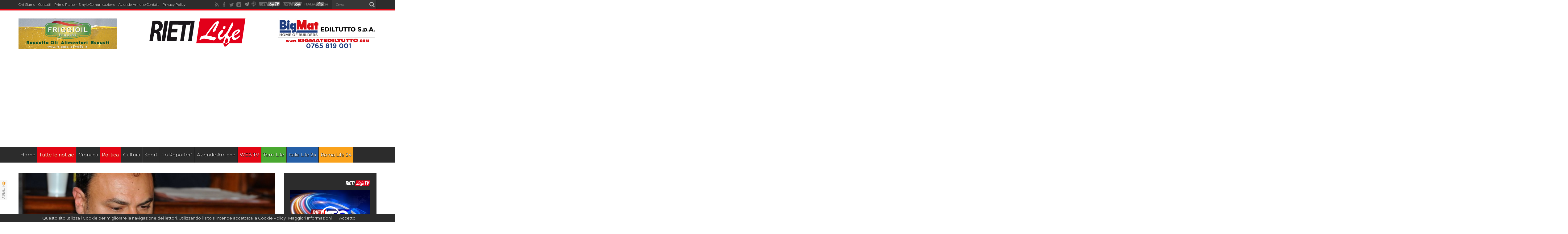

--- FILE ---
content_type: text/html; charset=utf-8
request_url: https://www.google.com/recaptcha/api2/aframe
body_size: 268
content:
<!DOCTYPE HTML><html><head><meta http-equiv="content-type" content="text/html; charset=UTF-8"></head><body><script nonce="282cEIMwNuBVd-2IXKV9jw">/** Anti-fraud and anti-abuse applications only. See google.com/recaptcha */ try{var clients={'sodar':'https://pagead2.googlesyndication.com/pagead/sodar?'};window.addEventListener("message",function(a){try{if(a.source===window.parent){var b=JSON.parse(a.data);var c=clients[b['id']];if(c){var d=document.createElement('img');d.src=c+b['params']+'&rc='+(localStorage.getItem("rc::a")?sessionStorage.getItem("rc::b"):"");window.document.body.appendChild(d);sessionStorage.setItem("rc::e",parseInt(sessionStorage.getItem("rc::e")||0)+1);localStorage.setItem("rc::h",'1769475108210');}}}catch(b){}});window.parent.postMessage("_grecaptcha_ready", "*");}catch(b){}</script></body></html>